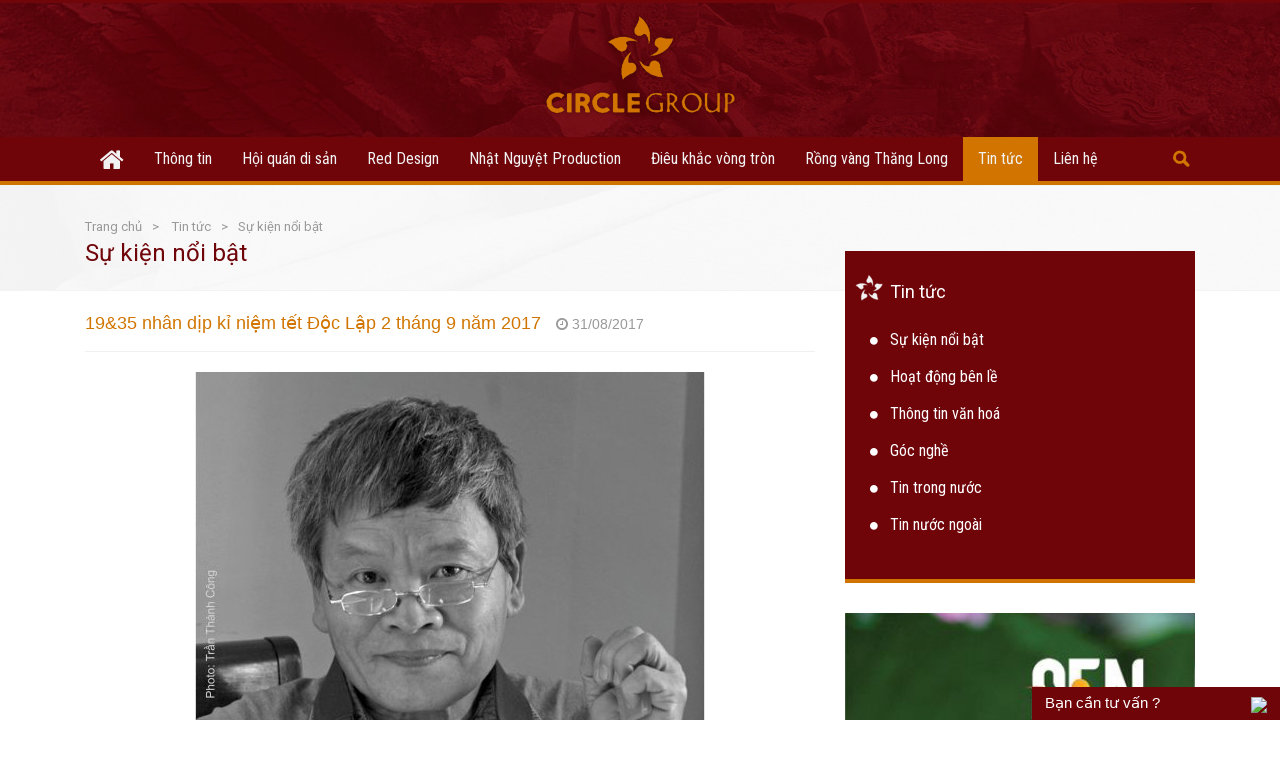

--- FILE ---
content_type: text/html; charset=UTF-8
request_url: https://circlegroup.vn/1935-nhan-dip-ki-niem-tet-doc-lap-2-thang-9-nam-2017/
body_size: 10810
content:
<!DOCTYPE html>
<html>
<head lang="en">
    <meta charset="UTF-8">
    <meta name="viewport" content="width=device-width, initial-scale=1.0">
    <title>19&#038;35 nhân dịp kỉ niệm tết Độc Lập 2 tháng 9 năm 2017 | Circle Group</title>

    <meta name='robots' content='max-image-preview:large' />
<link rel='dns-prefetch' href='//fonts.googleapis.com' />
<link rel="alternate" type="application/rss+xml" title="Circle Group &raquo; 19&#038;35 nhân dịp kỉ niệm tết Độc Lập 2 tháng 9 năm 2017 Dòng phản hồi" href="https://circlegroup.vn/1935-nhan-dip-ki-niem-tet-doc-lap-2-thang-9-nam-2017/feed/" />
<script type="text/javascript">
window._wpemojiSettings = {"baseUrl":"https:\/\/s.w.org\/images\/core\/emoji\/14.0.0\/72x72\/","ext":".png","svgUrl":"https:\/\/s.w.org\/images\/core\/emoji\/14.0.0\/svg\/","svgExt":".svg","source":{"concatemoji":"https:\/\/circlegroup.vn\/wp-includes\/js\/wp-emoji-release.min.js?ver=6.1.9"}};
/*! This file is auto-generated */
!function(e,a,t){var n,r,o,i=a.createElement("canvas"),p=i.getContext&&i.getContext("2d");function s(e,t){var a=String.fromCharCode,e=(p.clearRect(0,0,i.width,i.height),p.fillText(a.apply(this,e),0,0),i.toDataURL());return p.clearRect(0,0,i.width,i.height),p.fillText(a.apply(this,t),0,0),e===i.toDataURL()}function c(e){var t=a.createElement("script");t.src=e,t.defer=t.type="text/javascript",a.getElementsByTagName("head")[0].appendChild(t)}for(o=Array("flag","emoji"),t.supports={everything:!0,everythingExceptFlag:!0},r=0;r<o.length;r++)t.supports[o[r]]=function(e){if(p&&p.fillText)switch(p.textBaseline="top",p.font="600 32px Arial",e){case"flag":return s([127987,65039,8205,9895,65039],[127987,65039,8203,9895,65039])?!1:!s([55356,56826,55356,56819],[55356,56826,8203,55356,56819])&&!s([55356,57332,56128,56423,56128,56418,56128,56421,56128,56430,56128,56423,56128,56447],[55356,57332,8203,56128,56423,8203,56128,56418,8203,56128,56421,8203,56128,56430,8203,56128,56423,8203,56128,56447]);case"emoji":return!s([129777,127995,8205,129778,127999],[129777,127995,8203,129778,127999])}return!1}(o[r]),t.supports.everything=t.supports.everything&&t.supports[o[r]],"flag"!==o[r]&&(t.supports.everythingExceptFlag=t.supports.everythingExceptFlag&&t.supports[o[r]]);t.supports.everythingExceptFlag=t.supports.everythingExceptFlag&&!t.supports.flag,t.DOMReady=!1,t.readyCallback=function(){t.DOMReady=!0},t.supports.everything||(n=function(){t.readyCallback()},a.addEventListener?(a.addEventListener("DOMContentLoaded",n,!1),e.addEventListener("load",n,!1)):(e.attachEvent("onload",n),a.attachEvent("onreadystatechange",function(){"complete"===a.readyState&&t.readyCallback()})),(e=t.source||{}).concatemoji?c(e.concatemoji):e.wpemoji&&e.twemoji&&(c(e.twemoji),c(e.wpemoji)))}(window,document,window._wpemojiSettings);
</script>
<style type="text/css">
img.wp-smiley,
img.emoji {
	display: inline !important;
	border: none !important;
	box-shadow: none !important;
	height: 1em !important;
	width: 1em !important;
	margin: 0 0.07em !important;
	vertical-align: -0.1em !important;
	background: none !important;
	padding: 0 !important;
}
</style>
	<link rel='stylesheet' id='wp-block-library-css' href='https://circlegroup.vn/wp-includes/css/dist/block-library/style.min.css?ver=6.1.9' type='text/css' media='all' />
<link rel='stylesheet' id='classic-theme-styles-css' href='https://circlegroup.vn/wp-includes/css/classic-themes.min.css?ver=1' type='text/css' media='all' />
<style id='global-styles-inline-css' type='text/css'>
body{--wp--preset--color--black: #000000;--wp--preset--color--cyan-bluish-gray: #abb8c3;--wp--preset--color--white: #ffffff;--wp--preset--color--pale-pink: #f78da7;--wp--preset--color--vivid-red: #cf2e2e;--wp--preset--color--luminous-vivid-orange: #ff6900;--wp--preset--color--luminous-vivid-amber: #fcb900;--wp--preset--color--light-green-cyan: #7bdcb5;--wp--preset--color--vivid-green-cyan: #00d084;--wp--preset--color--pale-cyan-blue: #8ed1fc;--wp--preset--color--vivid-cyan-blue: #0693e3;--wp--preset--color--vivid-purple: #9b51e0;--wp--preset--gradient--vivid-cyan-blue-to-vivid-purple: linear-gradient(135deg,rgba(6,147,227,1) 0%,rgb(155,81,224) 100%);--wp--preset--gradient--light-green-cyan-to-vivid-green-cyan: linear-gradient(135deg,rgb(122,220,180) 0%,rgb(0,208,130) 100%);--wp--preset--gradient--luminous-vivid-amber-to-luminous-vivid-orange: linear-gradient(135deg,rgba(252,185,0,1) 0%,rgba(255,105,0,1) 100%);--wp--preset--gradient--luminous-vivid-orange-to-vivid-red: linear-gradient(135deg,rgba(255,105,0,1) 0%,rgb(207,46,46) 100%);--wp--preset--gradient--very-light-gray-to-cyan-bluish-gray: linear-gradient(135deg,rgb(238,238,238) 0%,rgb(169,184,195) 100%);--wp--preset--gradient--cool-to-warm-spectrum: linear-gradient(135deg,rgb(74,234,220) 0%,rgb(151,120,209) 20%,rgb(207,42,186) 40%,rgb(238,44,130) 60%,rgb(251,105,98) 80%,rgb(254,248,76) 100%);--wp--preset--gradient--blush-light-purple: linear-gradient(135deg,rgb(255,206,236) 0%,rgb(152,150,240) 100%);--wp--preset--gradient--blush-bordeaux: linear-gradient(135deg,rgb(254,205,165) 0%,rgb(254,45,45) 50%,rgb(107,0,62) 100%);--wp--preset--gradient--luminous-dusk: linear-gradient(135deg,rgb(255,203,112) 0%,rgb(199,81,192) 50%,rgb(65,88,208) 100%);--wp--preset--gradient--pale-ocean: linear-gradient(135deg,rgb(255,245,203) 0%,rgb(182,227,212) 50%,rgb(51,167,181) 100%);--wp--preset--gradient--electric-grass: linear-gradient(135deg,rgb(202,248,128) 0%,rgb(113,206,126) 100%);--wp--preset--gradient--midnight: linear-gradient(135deg,rgb(2,3,129) 0%,rgb(40,116,252) 100%);--wp--preset--duotone--dark-grayscale: url('#wp-duotone-dark-grayscale');--wp--preset--duotone--grayscale: url('#wp-duotone-grayscale');--wp--preset--duotone--purple-yellow: url('#wp-duotone-purple-yellow');--wp--preset--duotone--blue-red: url('#wp-duotone-blue-red');--wp--preset--duotone--midnight: url('#wp-duotone-midnight');--wp--preset--duotone--magenta-yellow: url('#wp-duotone-magenta-yellow');--wp--preset--duotone--purple-green: url('#wp-duotone-purple-green');--wp--preset--duotone--blue-orange: url('#wp-duotone-blue-orange');--wp--preset--font-size--small: 13px;--wp--preset--font-size--medium: 20px;--wp--preset--font-size--large: 36px;--wp--preset--font-size--x-large: 42px;--wp--preset--spacing--20: 0.44rem;--wp--preset--spacing--30: 0.67rem;--wp--preset--spacing--40: 1rem;--wp--preset--spacing--50: 1.5rem;--wp--preset--spacing--60: 2.25rem;--wp--preset--spacing--70: 3.38rem;--wp--preset--spacing--80: 5.06rem;}:where(.is-layout-flex){gap: 0.5em;}body .is-layout-flow > .alignleft{float: left;margin-inline-start: 0;margin-inline-end: 2em;}body .is-layout-flow > .alignright{float: right;margin-inline-start: 2em;margin-inline-end: 0;}body .is-layout-flow > .aligncenter{margin-left: auto !important;margin-right: auto !important;}body .is-layout-constrained > .alignleft{float: left;margin-inline-start: 0;margin-inline-end: 2em;}body .is-layout-constrained > .alignright{float: right;margin-inline-start: 2em;margin-inline-end: 0;}body .is-layout-constrained > .aligncenter{margin-left: auto !important;margin-right: auto !important;}body .is-layout-constrained > :where(:not(.alignleft):not(.alignright):not(.alignfull)){max-width: var(--wp--style--global--content-size);margin-left: auto !important;margin-right: auto !important;}body .is-layout-constrained > .alignwide{max-width: var(--wp--style--global--wide-size);}body .is-layout-flex{display: flex;}body .is-layout-flex{flex-wrap: wrap;align-items: center;}body .is-layout-flex > *{margin: 0;}:where(.wp-block-columns.is-layout-flex){gap: 2em;}.has-black-color{color: var(--wp--preset--color--black) !important;}.has-cyan-bluish-gray-color{color: var(--wp--preset--color--cyan-bluish-gray) !important;}.has-white-color{color: var(--wp--preset--color--white) !important;}.has-pale-pink-color{color: var(--wp--preset--color--pale-pink) !important;}.has-vivid-red-color{color: var(--wp--preset--color--vivid-red) !important;}.has-luminous-vivid-orange-color{color: var(--wp--preset--color--luminous-vivid-orange) !important;}.has-luminous-vivid-amber-color{color: var(--wp--preset--color--luminous-vivid-amber) !important;}.has-light-green-cyan-color{color: var(--wp--preset--color--light-green-cyan) !important;}.has-vivid-green-cyan-color{color: var(--wp--preset--color--vivid-green-cyan) !important;}.has-pale-cyan-blue-color{color: var(--wp--preset--color--pale-cyan-blue) !important;}.has-vivid-cyan-blue-color{color: var(--wp--preset--color--vivid-cyan-blue) !important;}.has-vivid-purple-color{color: var(--wp--preset--color--vivid-purple) !important;}.has-black-background-color{background-color: var(--wp--preset--color--black) !important;}.has-cyan-bluish-gray-background-color{background-color: var(--wp--preset--color--cyan-bluish-gray) !important;}.has-white-background-color{background-color: var(--wp--preset--color--white) !important;}.has-pale-pink-background-color{background-color: var(--wp--preset--color--pale-pink) !important;}.has-vivid-red-background-color{background-color: var(--wp--preset--color--vivid-red) !important;}.has-luminous-vivid-orange-background-color{background-color: var(--wp--preset--color--luminous-vivid-orange) !important;}.has-luminous-vivid-amber-background-color{background-color: var(--wp--preset--color--luminous-vivid-amber) !important;}.has-light-green-cyan-background-color{background-color: var(--wp--preset--color--light-green-cyan) !important;}.has-vivid-green-cyan-background-color{background-color: var(--wp--preset--color--vivid-green-cyan) !important;}.has-pale-cyan-blue-background-color{background-color: var(--wp--preset--color--pale-cyan-blue) !important;}.has-vivid-cyan-blue-background-color{background-color: var(--wp--preset--color--vivid-cyan-blue) !important;}.has-vivid-purple-background-color{background-color: var(--wp--preset--color--vivid-purple) !important;}.has-black-border-color{border-color: var(--wp--preset--color--black) !important;}.has-cyan-bluish-gray-border-color{border-color: var(--wp--preset--color--cyan-bluish-gray) !important;}.has-white-border-color{border-color: var(--wp--preset--color--white) !important;}.has-pale-pink-border-color{border-color: var(--wp--preset--color--pale-pink) !important;}.has-vivid-red-border-color{border-color: var(--wp--preset--color--vivid-red) !important;}.has-luminous-vivid-orange-border-color{border-color: var(--wp--preset--color--luminous-vivid-orange) !important;}.has-luminous-vivid-amber-border-color{border-color: var(--wp--preset--color--luminous-vivid-amber) !important;}.has-light-green-cyan-border-color{border-color: var(--wp--preset--color--light-green-cyan) !important;}.has-vivid-green-cyan-border-color{border-color: var(--wp--preset--color--vivid-green-cyan) !important;}.has-pale-cyan-blue-border-color{border-color: var(--wp--preset--color--pale-cyan-blue) !important;}.has-vivid-cyan-blue-border-color{border-color: var(--wp--preset--color--vivid-cyan-blue) !important;}.has-vivid-purple-border-color{border-color: var(--wp--preset--color--vivid-purple) !important;}.has-vivid-cyan-blue-to-vivid-purple-gradient-background{background: var(--wp--preset--gradient--vivid-cyan-blue-to-vivid-purple) !important;}.has-light-green-cyan-to-vivid-green-cyan-gradient-background{background: var(--wp--preset--gradient--light-green-cyan-to-vivid-green-cyan) !important;}.has-luminous-vivid-amber-to-luminous-vivid-orange-gradient-background{background: var(--wp--preset--gradient--luminous-vivid-amber-to-luminous-vivid-orange) !important;}.has-luminous-vivid-orange-to-vivid-red-gradient-background{background: var(--wp--preset--gradient--luminous-vivid-orange-to-vivid-red) !important;}.has-very-light-gray-to-cyan-bluish-gray-gradient-background{background: var(--wp--preset--gradient--very-light-gray-to-cyan-bluish-gray) !important;}.has-cool-to-warm-spectrum-gradient-background{background: var(--wp--preset--gradient--cool-to-warm-spectrum) !important;}.has-blush-light-purple-gradient-background{background: var(--wp--preset--gradient--blush-light-purple) !important;}.has-blush-bordeaux-gradient-background{background: var(--wp--preset--gradient--blush-bordeaux) !important;}.has-luminous-dusk-gradient-background{background: var(--wp--preset--gradient--luminous-dusk) !important;}.has-pale-ocean-gradient-background{background: var(--wp--preset--gradient--pale-ocean) !important;}.has-electric-grass-gradient-background{background: var(--wp--preset--gradient--electric-grass) !important;}.has-midnight-gradient-background{background: var(--wp--preset--gradient--midnight) !important;}.has-small-font-size{font-size: var(--wp--preset--font-size--small) !important;}.has-medium-font-size{font-size: var(--wp--preset--font-size--medium) !important;}.has-large-font-size{font-size: var(--wp--preset--font-size--large) !important;}.has-x-large-font-size{font-size: var(--wp--preset--font-size--x-large) !important;}
.wp-block-navigation a:where(:not(.wp-element-button)){color: inherit;}
:where(.wp-block-columns.is-layout-flex){gap: 2em;}
.wp-block-pullquote{font-size: 1.5em;line-height: 1.6;}
</style>
<link rel='stylesheet' id='layerslider-css' href='https://circlegroup.vn/data/plugins/LayerSlider/static/css/layerslider.css?ver=5.4.0' type='text/css' media='all' />
<link rel='stylesheet' id='contact-form-7-css' href='https://circlegroup.vn/data/plugins/contact-form-7/includes/css/styles.css?ver=5.6.4' type='text/css' media='all' />
<link rel='stylesheet' id='wp-pagenavi-css' href='https://circlegroup.vn/data/plugins/wp-pagenavi/pagenavi-css.css?ver=2.70' type='text/css' media='all' />
<link rel='stylesheet' id='qts_front_styles-css' href='https://circlegroup.vn/data/plugins/qtranslate-slug/assets/css/qts-default.css?ver=6.1.9' type='text/css' media='all' />
<link rel='stylesheet' id='robotoCondensed-css' href='https://fonts.googleapis.com/css?family=Roboto+Condensed&#038;ver=6.1.9' type='text/css' media='all' />
<link rel='stylesheet' id='roboto-css' href='https://fonts.googleapis.com/css?family=Roboto%3A400%2C700&#038;ver=6.1.9' type='text/css' media='all' />
<link rel='stylesheet' id='resetcss-css' href='https://circlegroup.vn/data/themes/circlegroup/css/resetcss.css?ver=6.1.9' type='text/css' media='all' />
<link rel='stylesheet' id='bootstrap-css' href='https://circlegroup.vn/data/themes/circlegroup/css/bootstrap.css?ver=6.1.9' type='text/css' media='all' />
<link rel='stylesheet' id='owl.carousel.min-css' href='https://circlegroup.vn/data/themes/circlegroup/css/owl.carousel.min.css?ver=6.1.9' type='text/css' media='all' />
<link rel='stylesheet' id='owl.theme.default.min-css' href='https://circlegroup.vn/data/themes/circlegroup/css/owl.theme.default.min.css?ver=6.1.9' type='text/css' media='all' />
<link rel='stylesheet' id='jquery.fancybox.min-css' href='https://circlegroup.vn/data/themes/circlegroup/css/jquery.fancybox.min.css?ver=6.1.9' type='text/css' media='all' />
<link rel='stylesheet' id='font-awesome.min-css' href='https://circlegroup.vn/data/themes/circlegroup/css/font-awesome.min.css?ver=6.1.9' type='text/css' media='all' />
<link rel='stylesheet' id='style-css' href='https://circlegroup.vn/data/themes/circlegroup/style.css?ver=6.1.9' type='text/css' media='all' />
<script type='text/javascript' src='https://circlegroup.vn/data/plugins/LayerSlider/static/js/greensock.js?ver=1.11.8' id='greensock-js'></script>
<script type='text/javascript' src='https://circlegroup.vn/wp-includes/js/jquery/jquery.min.js?ver=3.6.1' id='jquery-core-js'></script>
<script type='text/javascript' src='https://circlegroup.vn/wp-includes/js/jquery/jquery-migrate.min.js?ver=3.3.2' id='jquery-migrate-js'></script>
<script type='text/javascript' src='https://circlegroup.vn/data/plugins/LayerSlider/static/js/layerslider.kreaturamedia.jquery.js?ver=5.4.0' id='layerslider-js'></script>
<script type='text/javascript' src='https://circlegroup.vn/data/plugins/LayerSlider/static/js/layerslider.transitions.js?ver=5.4.0' id='layerslider-transitions-js'></script>
<link rel="https://api.w.org/" href="https://circlegroup.vn/wp-json/" /><link rel="alternate" type="application/json" href="https://circlegroup.vn/wp-json/wp/v2/posts/1880" /><link rel="EditURI" type="application/rsd+xml" title="RSD" href="https://circlegroup.vn/xmlrpc.php?rsd" />
<link rel="wlwmanifest" type="application/wlwmanifest+xml" href="https://circlegroup.vn/wp-includes/wlwmanifest.xml" />
<meta name="generator" content="WordPress 6.1.9" />
<link rel="canonical" href="https://circlegroup.vn/1935-nhan-dip-ki-niem-tet-doc-lap-2-thang-9-nam-2017/" />
<link rel='shortlink' href='https://circlegroup.vn/?p=1880' />
<link rel="alternate" type="application/json+oembed" href="https://circlegroup.vn/wp-json/oembed/1.0/embed?url=https%3A%2F%2Fcirclegroup.vn%2F1935-nhan-dip-ki-niem-tet-doc-lap-2-thang-9-nam-2017%2F" />
<link rel="alternate" type="text/xml+oembed" href="https://circlegroup.vn/wp-json/oembed/1.0/embed?url=https%3A%2F%2Fcirclegroup.vn%2F1935-nhan-dip-ki-niem-tet-doc-lap-2-thang-9-nam-2017%2F&#038;format=xml" />
<meta name="generator" content="qTranslate-X 3.4.6.8" />
<link hreflang="x-default" href="https://circlegroup.vn/1935-nhan-dip-ki-niem-tet-doc-lap-2-thang-9-nam-2017/" rel="alternate" />
<link hreflang="vi" href="https://circlegroup.vn/1935-nhan-dip-ki-niem-tet-doc-lap-2-thang-9-nam-2017/" rel="alternate" />
</head>
<body>
<div id="fb-root"></div>
<script>(function(d, s, id) {
        var js, fjs = d.getElementsByTagName(s)[0];
        if (d.getElementById(id)) return;
        js = d.createElement(s); js.id = id;
        js.src = "//connect.facebook.net/vi_VN/sdk.js#xfbml=1&version=v2.8&appId=939416659467844";
        fjs.parentNode.insertBefore(js, fjs);
    }(document, 'script', 'facebook-jssdk'));</script>
<div id="page">
    <header id="header">
        <div class="container">
            <div class="header">
                <div class="top-header">
                </div>
                <div class="logo text-center ">
                    
                        <a href="https://circlegroup.vn">
                            <img class="hidden-sm hidden-xs" src="https://circlegroup.vn/data/uploads/2017/03/logo.png" title="Circle Group" alt="Circle Group">
                                                            <img class="hidden-lg hidden-md" src="https://circlegroup.vn/data/uploads/2017/03/logo-mobile.png" title="Circle Group" alt="Circle Group">
                            
                        </a>

                                    </div>

            </div>
        </div>
    </header>
    <div id="main-menu">
        <div class="container">
            <div class="main-menu">
                <nav class="main-menu">
                    <div class="menu-main-menu-container"><ul id="menu-main-menu" class="wtf-menu"><li id="menu-item-9" class="menu-item menu-item-type-custom menu-item-object-custom menu-item-home menu-item-9"><a href="http://circlegroup.vn"><i class="fa fa-home" aria-hidden="true"></i></a></li>
<li id="menu-item-10" class="menu-item menu-item-type-post_type menu-item-object-page menu-item-has-children menu-item-10"><a href="https://circlegroup.vn/thong-tin/">Thông tin</a>
<ul class="sub-menu">
	<li id="menu-item-70" class="menu-item menu-item-type-post_type menu-item-object-page menu-item-70"><a href="https://circlegroup.vn/gioi-thieu-circle-group/">Giới thiệu Circle Group</a></li>
	<li id="menu-item-71" class="menu-item menu-item-type-post_type menu-item-object-page menu-item-71"><a href="https://circlegroup.vn/he-thong/">Hệ thống</a></li>
	<li id="menu-item-72" class="menu-item menu-item-type-post_type menu-item-object-page menu-item-72"><a href="https://circlegroup.vn/linh-vuc-hoat-dong/">Lĩnh vực hoạt động</a></li>
	<li id="menu-item-73" class="menu-item menu-item-type-post_type menu-item-object-page menu-item-73"><a href="https://circlegroup.vn/san-pham-tieu-chi/">Sản phẩm &#038; tiêu chí</a></li>
	<li id="menu-item-69" class="menu-item menu-item-type-post_type menu-item-object-page menu-item-69"><a href="https://circlegroup.vn/chien-luoc-va-co-so-thanh-cong/">Chiến lược và cơ sở thành công</a></li>
</ul>
</li>
<li id="menu-item-782" class="menu-item menu-item-type-custom menu-item-object-custom menu-item-782"><a target="_blank" rel="noopener" href="http://hoiquandisan.com/">Hội quán di sản</a></li>
<li id="menu-item-222" class="menu-item menu-item-type-custom menu-item-object-custom menu-item-222"><a target="_blank" rel="noopener" href="http://reddesign.vn">Red Design</a></li>
<li id="menu-item-1594" class="menu-item menu-item-type-custom menu-item-object-custom menu-item-1594"><a target="_blank" rel="noopener" href="https://www.facebook.com/nhatnguyetproduction/">Nhật Nguyệt Production</a></li>
<li id="menu-item-223" class="menu-item menu-item-type-custom menu-item-object-custom menu-item-223"><a target="_blank" rel="noopener" href="http://dieukhacvongtron.com">Điêu khắc vòng tròn</a></li>
<li id="menu-item-224" class="menu-item menu-item-type-custom menu-item-object-custom menu-item-224"><a target="_blank" rel="noopener" href="http://rongvangthanglong.vn">Rồng vàng Thăng Long</a></li>
<li id="menu-item-92" class="menu-item menu-item-type-taxonomy menu-item-object-category current-post-ancestor menu-item-has-children menu-item-92"><a href="https://circlegroup.vn/category/tin-tuc/">Tin tức</a>
<ul class="sub-menu">
	<li id="menu-item-93" class="menu-item menu-item-type-taxonomy menu-item-object-category current-post-ancestor current-menu-parent current-post-parent menu-item-93"><a href="https://circlegroup.vn/category/tin-tuc/su-kien-noi-bat/">Sự kiện nổi bật</a></li>
	<li id="menu-item-94" class="menu-item menu-item-type-taxonomy menu-item-object-category menu-item-94"><a href="https://circlegroup.vn/category/tin-tuc/thong-tin-van-hoa/">Thông tin văn hoá</a></li>
	<li id="menu-item-631" class="menu-item menu-item-type-taxonomy menu-item-object-category menu-item-631"><a href="https://circlegroup.vn/category/tin-tuc/hoat-dong-ben-le/">Hoạt động bên lề</a></li>
	<li id="menu-item-630" class="menu-item menu-item-type-taxonomy menu-item-object-category menu-item-630"><a href="https://circlegroup.vn/category/tin-tuc/goc-nghe/">Góc nghề</a></li>
	<li id="menu-item-632" class="menu-item menu-item-type-taxonomy menu-item-object-category menu-item-632"><a href="https://circlegroup.vn/category/tin-tuc/tin-trong-nuoc/">Tin trong nước</a></li>
	<li id="menu-item-95" class="menu-item menu-item-type-taxonomy menu-item-object-category menu-item-95"><a href="https://circlegroup.vn/category/tin-tuc/tin-nuoc-ngoai/">Tin nước ngoài</a></li>
</ul>
</li>
<li id="menu-item-86" class="menu-item menu-item-type-post_type menu-item-object-page menu-item-86"><a href="https://circlegroup.vn/lien-he/">Liên hệ</a></li>
</ul></div>                </nav>
                <div class="search-menu">
                    <form id="demo-2"  action="https://circlegroup.vn/"  method="get">
                        <input type="search" class="search" placeholder="Tìm kiếm"  onfocus="if (this.value == 'Tim kiếm') {this.value = '';}" onblur="if (this.value == '') {this.value = '';}" id="s" name="s">
                    </form>
                </div>
            </div>

        </div>
    </div>
    <nav class="nav">
        <div class="menu-main-menu-container"><ul id="menu-main-menu-1" class="nav-list"><li class="menu-item menu-item-type-custom menu-item-object-custom menu-item-home menu-item-9"><a href="http://circlegroup.vn"><i class="fa fa-home" aria-hidden="true"></i></a></li>
<li class="menu-item menu-item-type-post_type menu-item-object-page menu-item-has-children menu-item-10"><a href="https://circlegroup.vn/thong-tin/">Thông tin</a>
<ul class="sub-menu">
	<li class="menu-item menu-item-type-post_type menu-item-object-page menu-item-70"><a href="https://circlegroup.vn/gioi-thieu-circle-group/">Giới thiệu Circle Group</a></li>
	<li class="menu-item menu-item-type-post_type menu-item-object-page menu-item-71"><a href="https://circlegroup.vn/he-thong/">Hệ thống</a></li>
	<li class="menu-item menu-item-type-post_type menu-item-object-page menu-item-72"><a href="https://circlegroup.vn/linh-vuc-hoat-dong/">Lĩnh vực hoạt động</a></li>
	<li class="menu-item menu-item-type-post_type menu-item-object-page menu-item-73"><a href="https://circlegroup.vn/san-pham-tieu-chi/">Sản phẩm &#038; tiêu chí</a></li>
	<li class="menu-item menu-item-type-post_type menu-item-object-page menu-item-69"><a href="https://circlegroup.vn/chien-luoc-va-co-so-thanh-cong/">Chiến lược và cơ sở thành công</a></li>
</ul>
</li>
<li class="menu-item menu-item-type-custom menu-item-object-custom menu-item-782"><a target="_blank" rel="noopener" href="http://hoiquandisan.com/">Hội quán di sản</a></li>
<li class="menu-item menu-item-type-custom menu-item-object-custom menu-item-222"><a target="_blank" rel="noopener" href="http://reddesign.vn">Red Design</a></li>
<li class="menu-item menu-item-type-custom menu-item-object-custom menu-item-1594"><a target="_blank" rel="noopener" href="https://www.facebook.com/nhatnguyetproduction/">Nhật Nguyệt Production</a></li>
<li class="menu-item menu-item-type-custom menu-item-object-custom menu-item-223"><a target="_blank" rel="noopener" href="http://dieukhacvongtron.com">Điêu khắc vòng tròn</a></li>
<li class="menu-item menu-item-type-custom menu-item-object-custom menu-item-224"><a target="_blank" rel="noopener" href="http://rongvangthanglong.vn">Rồng vàng Thăng Long</a></li>
<li class="menu-item menu-item-type-taxonomy menu-item-object-category current-post-ancestor menu-item-has-children menu-item-92"><a href="https://circlegroup.vn/category/tin-tuc/">Tin tức</a>
<ul class="sub-menu">
	<li class="menu-item menu-item-type-taxonomy menu-item-object-category current-post-ancestor current-menu-parent current-post-parent menu-item-93"><a href="https://circlegroup.vn/category/tin-tuc/su-kien-noi-bat/">Sự kiện nổi bật</a></li>
	<li class="menu-item menu-item-type-taxonomy menu-item-object-category menu-item-94"><a href="https://circlegroup.vn/category/tin-tuc/thong-tin-van-hoa/">Thông tin văn hoá</a></li>
	<li class="menu-item menu-item-type-taxonomy menu-item-object-category menu-item-631"><a href="https://circlegroup.vn/category/tin-tuc/hoat-dong-ben-le/">Hoạt động bên lề</a></li>
	<li class="menu-item menu-item-type-taxonomy menu-item-object-category menu-item-630"><a href="https://circlegroup.vn/category/tin-tuc/goc-nghe/">Góc nghề</a></li>
	<li class="menu-item menu-item-type-taxonomy menu-item-object-category menu-item-632"><a href="https://circlegroup.vn/category/tin-tuc/tin-trong-nuoc/">Tin trong nước</a></li>
	<li class="menu-item menu-item-type-taxonomy menu-item-object-category menu-item-95"><a href="https://circlegroup.vn/category/tin-tuc/tin-nuoc-ngoai/">Tin nước ngoài</a></li>
</ul>
</li>
<li class="menu-item menu-item-type-post_type menu-item-object-page menu-item-86"><a href="https://circlegroup.vn/lien-he/">Liên hệ</a></li>
</ul></div>    </nav>
    <form id="search-mobile" class="hidden-lg hidden-md"  action="https://circlegroup.vn/"  method="get">
        <input type="search" class="search" placeholder="Tìm kiếm"  onfocus="if (this.value == 'Tim kiếm') {this.value = '';}" onblur="if (this.value == '') {this.value = '';}" id="s" name="s">
    </form>    <section id="title-page">
        <div class="container">
            <div class="title-page">
                <div class="breadcrumbs"><span itemprop="itemListElement" ><a href="https://circlegroup.vn/" itemprop="item" class="home"><span itemprop="name">Trang chủ</span></a></span>  <span itemprop="itemListElement" ><a href="https://circlegroup.vn/category/tin-tuc/" itemprop="item"><span itemprop="name">Tin tức</span></a></span><span itemprop="itemListElement" ><a href="https://circlegroup.vn/category/tin-tuc/su-kien-noi-bat/" itemprop="item"><span itemprop="name">Sự kiện nổi bật</span></a></span></div><!-- .breadcrumbs -->                <h2 class="title-page">
                    <a href="https://circlegroup.vn/category/tin-tuc/su-kien-noi-bat/">Sự kiện nổi bật</a>                </h2>
            </div>
        </div>
    </section>
    <section id="content-page">
        <div class="container">
            <div class="content-page row">
                <div class="col-md-8">
                                            <div class="header-single">
                            <h1>19&#038;35 nhân dịp kỉ niệm tết Độc Lập 2 tháng 9 năm 2017<span><i class="fa fa-clock-o" aria-hidden="true"></i> 31/08/2017</span></h1>

                        </div>
                        <div class="main-content-page edit">
                            <p><img decoding="async" class="aligncenter wp-image-1882 size-large" src="https://circlegroup.vn/data/uploads/2017/08/poster-chọn-1-510x1024.jpg" alt="" width="510" height="1024" srcset="https://circlegroup.vn/data/uploads/2017/08/poster-chọn-1-510x1024.jpg 510w, https://circlegroup.vn/data/uploads/2017/08/poster-chọn-1-149x300.jpg 149w, https://circlegroup.vn/data/uploads/2017/08/poster-chọn-1-768x1543.jpg 768w" sizes="(max-width: 510px) 100vw, 510px" /></p>
<p style="text-align: center;"><em>&#8220;Ở đâu Nguyễn Đình Toán cũng kè kè chiếc máy ảnh cũ kỹ lạc hậu so với bất kỳ một chiếc máy nào khác của đồng nghiệp</em>.&#8221;</p>
<p>19 nhà chỉ huy dàn nhạc giao hưởng trong và ngoài nước đã biểu diễn tại nhà hát lớn thành phố Hà Nội được &#8220;thống đốc&#8221; ngân hàng ảnh văn nghệ sĩ &#8211; nhà báo Nguyễn Đình Toán lưu giữ lại những khung hình, những khoảnh khắc thông qua 35 bức ảnh lần đầu tiên ra mắt công chúng trong sự kiện kỉ niệm tết Độc Lập (2 tháng 9 năm 2017) tại sảnh chính nhà hát lớn thành phố Hà Nội.</p>
<p>&#8220;Tôi hay gọi nhà nhiếp ảnh Nguyễn Đình Toán một cách thân mật là Bố Toán. Tuổi của Bố ít nhà nhiếp ảnh còn được xông xáo như thế. Hầu như bất cứ show diễn lớn nhỏ gì cũng thấy bố xuất hiện. Lặng lẽ chọn chỗ đứng và chụp. Máy móc cũng cà tàng thôi không thể so được vơí đám tre trẻ chúng tôi về thiết bị. Ảnh bố chụp cũng hiền lành như tính bố vậy nhưng rất chỉn chu cẩn thận.Thỉnh thoảng lúc đi chụp tôi cũng hay quan sát các đồng nghiệp xem cách họ tác nghiệp thế nào. Người thì băm bổ ngươì thì lăng xăng ngươì thì rụt rè ngươì nhanh nhẹn khôn ngoan&#8230; Bố thì kinh nghiệm. Quan sát cách bố chọn chỗ tôi cũng học được một số điều từ kinh nghiệm bao năm cầm máy của bố. Nhưng điều có lẽ quí nhất đó là cách bố kết bạn với tất cả các nghệ sỹ các VIP: thành thực và xởi lởi. Có lẽ ở Việt Nam không ai có bộ chân dung các nghệ sỹ đủ ngành nghề như của bố Toán. (<em>Bố Toán của Na Sơn</em>)</p>
<div align="justify"></div>
<div align="justify">&#8220;Toàn bộ chân dung văn nghệ sĩ Việt Nam từ những bậc cao nhân đã khuất bóng đến đủ các thế hệ kế tiếp đều có mặt trong bộ sưu tập của anh. Đấy là chưa kể những chân dung yếu nhân của đất nước nhiều thời kỳ từng có dịp đứng bên văn nghệ sĩ. Có thể khẳng định đây là kho tư liệu chân dung văn nghệ sĩ lớn nhất đất nước từ vài chục năm nay và nói không quá Nguyễn Đình Toán chính là chứng nhân của một thời ghi lại những chân dung văn nghệ bằng nghệ thuật nhiếp ảnh.&#8221; (<em>St</em>)</div>
<div align="justify"></div>
<div align="justify"></div>
<p>&nbsp;</p>
                        </div>
                        <h4 class="title-tag">
                            <span>Tag :</span>
                        </h4>
                        <div class="tag">
                            <ul class="tags">

                                                                        <li><a href="https://circlegroup.vn/tag/anh-cua-toan/">ảnh của Toán <span>1</span></a></li>
                                                                                <li><a href="https://circlegroup.vn/tag/trien-lam-anh-cua-nguyen-dinh-toan/">Triển lãm ảnh của Nguyễn Đình Toán <span>1</span></a></li>
                                                                    </ul>
                        </div>
                    <div class="social-button">
    <!-- AddThis Button BEGIN -->
    <div class="addthis_toolbox addthis_default_style ">
        <a class="addthis_button_facebook_like" fb:like:layout="button_count"></a>
        <a class="addthis_button_tweet"></a>
        <a class="addthis_button_google_plusone" g:plusone:size="medium"></a>
    </div>
    <script type="text/javascript" src="http://s7.addthis.com/js/250/addthis_widget.js#pubid=xa-4fbe76dc0e946530"></script>
    <div class="clear"></div>
</div>                    <div class="fb-comments" data-href="https://circlegroup.vn/1935-nhan-dip-ki-niem-tet-doc-lap-2-thang-9-nam-2017/" data-width="100%" data-numposts="5"></div>
                    <div class="related">
                        <h6 class="title-small"><span>TIN LIÊN QUAN</span></h6>
                        <div class="content-related">
                                                                    <div class="list-related owl-carousel owl-theme">
                                                                                            <div class="item-list-related">
                                                    <a href="https://circlegroup.vn/toa-dam-va-le-cong-bo-ban-phuc-dung-dai-den-thoi-ly-va-tu-di-toa-thich-ca-so-sinh-thoi-ly/">
                                                        <div class="thumbnail-related box-eff-image">
                                                            <img src="https://circlegroup.vn/data/uploads/2021/04/1-193x127.jpg">
                                                        </div>
                                                        <h4 class="title-list-related">Tọa đàm và Lễ công bố bản phục dựng “Đài đèn thời Lý và Tu Di tòa Thích Ca sơ sinh thời Lý”</h4>
                                                    </a>
                                                </div>
                                                                                            <div class="item-list-related">
                                                    <a href="https://circlegroup.vn/minigame-choi-chop-nhan-qua-ngay/">
                                                        <div class="thumbnail-related box-eff-image">
                                                            <img src="https://circlegroup.vn/data/uploads/2021/03/Untitled-2-01-193x127.png">
                                                        </div>
                                                        <h4 class="title-list-related">Minigame &#8221; CHƠI &#038; CHỘP – nhận QUÀ ngay&#8221;</h4>
                                                    </a>
                                                </div>
                                                                                            <div class="item-list-related">
                                                    <a href="https://circlegroup.vn/chiem-nguong-nhung-kiet-tac-my-thuat-co-vn-sau-khi-duoc-lam-moi/">
                                                        <div class="thumbnail-related box-eff-image">
                                                            <img src="https://circlegroup.vn/data/uploads/2018/03/images1735505_image004-193x127.jpg">
                                                        </div>
                                                        <h4 class="title-list-related">Chiêm ngưỡng những kiệt tác mỹ thuật cổ VN sau khi được &#8216;làm mới&#8217;</h4>
                                                    </a>
                                                </div>
                                                                                            <div class="item-list-related">
                                                    <a href="https://circlegroup.vn/ngay-tet-noi-ve-dao-hieu/">
                                                        <div class="thumbnail-related box-eff-image">
                                                            <img src="https://circlegroup.vn/data/uploads/2018/03/Ảnh-1-2-193x127.jpg">
                                                        </div>
                                                        <h4 class="title-list-related">Ngày Tết nói về đạo hiếu</h4>
                                                    </a>
                                                </div>
                                                                                            <div class="item-list-related">
                                                    <a href="https://circlegroup.vn/tu-thong-diep-ngan-nam-toi-ven-may-don-rong/">
                                                        <div class="thumbnail-related box-eff-image">
                                                            <img src="https://circlegroup.vn/data/uploads/2024/02/z5117274085099_5bc95e84360541aacf257246fdc38cc8-193x127.jpg">
                                                        </div>
                                                        <h4 class="title-list-related">Từ “Thông điệp ngàn năm” tới “Vén mây đón rồng”</h4>
                                                    </a>
                                                </div>
                                                                                            <div class="item-list-related">
                                                    <a href="https://circlegroup.vn/mon-qua-dac-biet-chu-tich-nuoc-tran-dai-quang-trao-tang-nha-vua-va-hoang-hau-nhat-ban/">
                                                        <div class="thumbnail-related box-eff-image">
                                                            <img src="https://circlegroup.vn/data/uploads/2017/03/tuongphat-193x127.jpg">
                                                        </div>
                                                        <h4 class="title-list-related">Món quà đặc biệt Chủ tịch nước Trần Đại Quang trao tặng Nhà vua và Hoàng hậu Nhật Bản</h4>
                                                    </a>
                                                </div>
                                                                                            <div class="item-list-related">
                                                    <a href="https://circlegroup.vn/dem-huyen-dieu-tieng-dan-bau/">
                                                        <div class="thumbnail-related box-eff-image">
                                                            <img src="https://circlegroup.vn/data/uploads/2017/07/IMG_5330-193x127.jpg">
                                                        </div>
                                                        <h4 class="title-list-related">Đêm huyền diệu &#8211; Tiếng đàn Bầu</h4>
                                                    </a>
                                                </div>
                                                                                            <div class="item-list-related">
                                                    <a href="https://circlegroup.vn/nguoi-noi-mach-gom-viet/">
                                                        <div class="thumbnail-related box-eff-image">
                                                            <img src="https://circlegroup.vn/data/uploads/2021/04/174768149_4249517135126656_1653349584617399934_n-193x127.jpg">
                                                        </div>
                                                        <h4 class="title-list-related">Người nối mạch gốm Việt</h4>
                                                    </a>
                                                </div>
                                                                                    </div>
                                                            </div>
                    </div>
                </div>
                <div class="col-md-4">
                    <div class="sidebar sidebar-4col">
                                                    <aside id="nav_menu-6" class="widget widget_nav_menu"><h3>Tin tức</h3><div class="menu-menu-tin-tuc-container"><ul id="menu-menu-tin-tuc" class="menu"><li id="menu-item-637" class="menu-item menu-item-type-taxonomy menu-item-object-category current-post-ancestor current-menu-parent current-post-parent menu-item-637"><a href="https://circlegroup.vn/category/tin-tuc/su-kien-noi-bat/">Sự kiện nổi bật</a></li>
<li id="menu-item-636" class="menu-item menu-item-type-taxonomy menu-item-object-category menu-item-636"><a href="https://circlegroup.vn/category/tin-tuc/hoat-dong-ben-le/">Hoạt động bên lề</a></li>
<li id="menu-item-638" class="menu-item menu-item-type-taxonomy menu-item-object-category menu-item-638"><a href="https://circlegroup.vn/category/tin-tuc/thong-tin-van-hoa/">Thông tin văn hoá</a></li>
<li id="menu-item-635" class="menu-item menu-item-type-taxonomy menu-item-object-category menu-item-635"><a href="https://circlegroup.vn/category/tin-tuc/goc-nghe/">Góc nghề</a></li>
<li id="menu-item-640" class="menu-item menu-item-type-taxonomy menu-item-object-category menu-item-640"><a href="https://circlegroup.vn/category/tin-tuc/tin-trong-nuoc/">Tin trong nước</a></li>
<li id="menu-item-639" class="menu-item menu-item-type-taxonomy menu-item-object-category menu-item-639"><a href="https://circlegroup.vn/category/tin-tuc/tin-nuoc-ngoai/">Tin nước ngoài</a></li>
</ul></div></aside><aside id="widget_image-5" class="widget widget_widget_image"><a href=""><div class="widget-image"><div class="wapper-image-widget"><img src="http://circlegroup.vn/data/uploads/2017/06/sen.jpg" /></div><h3 class="title-sidebar-image"></h3></div></a></aside>                                            </div>
                </div>
            </div>
        </div>
    </section>

<section id="logo-slider">
    <div class="container">
        <div class="logo-sider">
            <div class="owl-carousel owl-theme content-logo-slider">
                                    <div class="item-logo-slider">
                        <a href="http://reddesign.vn" target="_blank" title="RED DESIGN"><img src="https://circlegroup.vn/data/uploads/2017/03/logo-footer-4.jpg" alt="RED DESIGN"/></a>
                    </div>
                                    <div class="item-logo-slider">
                        <a href="http://circlegroup.vn" target="_blank" title="Circle Group"><img src="https://circlegroup.vn/data/uploads/2017/03/logo-footer-2.jpg" alt="Circle Group"/></a>
                    </div>
                                    <div class="item-logo-slider">
                        <a href="http://hoiquandisan.vn" target="_blank" title="Hội Quán Di Sản"><img src="https://circlegroup.vn/data/uploads/2017/03/logo-footer-3.jpg" alt="Hội Quán Di Sản"/></a>
                    </div>
                                    <div class="item-logo-slider">
                        <a href="" target="_blank" title="Nhật Nguyệt Production"><img src="https://circlegroup.vn/data/uploads/2017/03/nhatnguyet.jpg" alt="Nhật Nguyệt Production"/></a>
                    </div>
                            </div>
        </div>
    </div>
</section>
<footer id="footer">
    <div class="container">
        <div class="footer row">
            <div class="col-md-4 col-sm-4 col-xs-12">
                <div class="sidebar-footer sidebar-footer-1">
                                            <aside id="text-3" class="widget widget_text">			<div class="textwidget"><div class="" style="position: relative;margin-top: -23px;">
                        <img style="margin-left: 29px;margin-bottom: 20px" src="http://circlegroup.vn/data/uploads/2017/03/logo.png" alt="circlegroup"/>
                        <div>
                            <p><i style="width: 20px;" class="fa fa-map-marker" aria-hidden="true"></i> Số 46 Trần Hưng Đạo - Hoàn Kiếm - Hà Nội</p>
                            <p><i style="width: 20px;" class="fa fa-phone" aria-hidden="true"></i> 0913.03.3839 -  0948.66.1234</p>
                            <p><i style="width: 20px;" class="fa fa-envelope" aria-hidden="true"></i> lienhe@circlegroup.vn - website: circlegroup.vn</p>

                        </div>
                    </div></div>
		</aside>                                    </div>
            </div>
            <div class="col-md-2 col-sm-2 col-xs-6">
                <div class="sidebar-footer sidebar-footer-2">
                                            <aside id="nav_menu-2" class="widget widget_nav_menu"><h3>Về chúng tôi</h3><div class="menu-footer-ve-chung-toi-container"><ul id="menu-footer-ve-chung-toi" class="menu"><li id="menu-item-104" class="menu-item menu-item-type-post_type menu-item-object-page menu-item-104"><a href="https://circlegroup.vn/gioi-thieu-circle-group/">Giới thiệu Circle Group</a></li>
<li id="menu-item-105" class="menu-item menu-item-type-post_type menu-item-object-page menu-item-105"><a href="https://circlegroup.vn/he-thong/">Hệ thống</a></li>
<li id="menu-item-106" class="menu-item menu-item-type-post_type menu-item-object-page menu-item-106"><a href="https://circlegroup.vn/linh-vuc-hoat-dong/">Lĩnh vực hoạt động</a></li>
<li id="menu-item-107" class="menu-item menu-item-type-post_type menu-item-object-page menu-item-107"><a href="https://circlegroup.vn/san-pham-tieu-chi/">Sản phẩm &#038; tiêu chí</a></li>
<li id="menu-item-103" class="menu-item menu-item-type-post_type menu-item-object-page menu-item-103"><a href="https://circlegroup.vn/chien-luoc-va-co-so-thanh-cong/">Chiến lược và cơ sở thành công</a></li>
</ul></div></aside>                                    </div>
            </div>
            <div class="col-md-3 col-sm-3 col-xs-6">
                <div class="sidebar-footer sidebar-footer-3">
                                            <aside id="nav_menu-3" class="widget widget_nav_menu"><h3>Thành viên CircleGroup</h3><div class="menu-footer-thanh-vien-circlegroup-container"><ul id="menu-footer-thanh-vien-circlegroup" class="menu"><li id="menu-item-111" class="menu-item menu-item-type-custom menu-item-object-custom menu-item-111"><a href="http://hoiquandisan.vn">Hội quán di sản</a></li>
<li id="menu-item-108" class="menu-item menu-item-type-custom menu-item-object-custom menu-item-108"><a href="http://dieukhacvongtron.com">Điêu khắc vòng tròn</a></li>
<li id="menu-item-112" class="menu-item menu-item-type-custom menu-item-object-custom menu-item-112"><a href="http://nhatnguyetproduction.com">Nhật Nguyệt Production</a></li>
<li id="menu-item-110" class="menu-item menu-item-type-custom menu-item-object-custom menu-item-110"><a href="http://reddesign.vn">Red Design</a></li>
<li id="menu-item-109" class="menu-item menu-item-type-custom menu-item-object-custom menu-item-109"><a href="http://rongvangthanglong.vn">Rồng vàng Thăng Long</a></li>
</ul></div></aside>                                    </div>
            </div>
            <div class="col-md-3 col-sm-3 col-xs-12">
                <div class="sidebar-footer sidebar-footer-4">
                                            <aside id="text-4" class="widget widget_text"><h3>Đăng ký nhận tin</h3>			<div class="textwidget"><div role="form" class="wpcf7" id="wpcf7-f51-o1" lang="en-US" dir="ltr">
<div class="screen-reader-response"><p role="status" aria-live="polite" aria-atomic="true"></p> <ul></ul></div>
<form action="/1935-nhan-dip-ki-niem-tet-doc-lap-2-thang-9-nam-2017/#wpcf7-f51-o1" method="post" class="wpcf7-form init" novalidate="novalidate" data-status="init">
<div style="display: none;">
<input type="hidden" name="_wpcf7" value="51" />
<input type="hidden" name="_wpcf7_version" value="5.6.4" />
<input type="hidden" name="_wpcf7_locale" value="en_US" />
<input type="hidden" name="_wpcf7_unit_tag" value="wpcf7-f51-o1" />
<input type="hidden" name="_wpcf7_container_post" value="0" />
<input type="hidden" name="_wpcf7_posted_data_hash" value="" />
</div>
<div class="row-form-footer">
<span class="wpcf7-form-control-wrap" data-name="email"><input type="email" name="email" value="" size="40" class="wpcf7-form-control wpcf7-text wpcf7-email wpcf7-validates-as-required wpcf7-validates-as-email" aria-required="true" aria-invalid="false" placeholder="Nhập Email:" /></span>
</div>
<div class="row-form-footer">
<input type="submit" value="ĐĂNG KÝ" class="wpcf7-form-control has-spinner wpcf7-submit" />
</div>
<div class="wpcf7-response-output" aria-hidden="true"></div></form></div></div>
		</aside>

        <div class="widget-ketnoi">
            <label>Kết nối: </label>
            <ul class="social-footer">
                                    <li><a href="https://www.facebook.com/HoiQuanDiSan/" target="_blank"><i class="fa fa-youtube" aria-hidden="true"></i></a></li>
                                                    <li><a href="https://www.facebook.com/HoiQuanDiSan/" target="_blank"><i class="fa fa-google-plus" aria-hidden="true"></i></a></li>
                                                    <li><a href="https://www.facebook.com/HoiQuanDiSan/" target="_blank"><i class="fa fa-twitter" aria-hidden="true"></i></a></li>
                                                    <li><a href="https://www.facebook.com/HoiQuanDiSan/" target="_blank"><i class="fa fa-facebook" aria-hidden="true"></i></a></li>
                            </ul>
        </div>
                                        </div>
            </div>
        </div>
    </div>
</footer>
<div id="copyright">
    <div class="container">
        <div class="copyright row">
            <div class="col-md-6">Copyright © 2017  Circlegroup.vn  All rights reserved.</div>
            <div class="col-md-6 text-right">Web Design: <a href="http://vcss.vn/" title="công ti thiết kế website wordpress"> VCSS.VN</a></div>
        </div>
    </div>
</div>
</div>
<script type='text/javascript' src='https://circlegroup.vn/data/plugins/contact-form-7/includes/swv/js/index.js?ver=5.6.4' id='swv-js'></script>
<script type='text/javascript' id='contact-form-7-js-extra'>
/* <![CDATA[ */
var wpcf7 = {"api":{"root":"https:\/\/circlegroup.vn\/wp-json\/","namespace":"contact-form-7\/v1"}};
/* ]]> */
</script>
<script type='text/javascript' src='https://circlegroup.vn/data/plugins/contact-form-7/includes/js/index.js?ver=5.6.4' id='contact-form-7-js'></script>
<script type='text/javascript' src='https://circlegroup.vn/data/themes/circlegroup/js/jquery-2.1.4.min.js?ver=6.1.9' id='jquery-2.1.4.min.js-js'></script>
<script type='text/javascript' src='https://circlegroup.vn/data/themes/circlegroup/js/owl.carousel.min.js?ver=6.1.9' id='owl.carousel.min.js-js'></script>
<script type='text/javascript' src='https://circlegroup.vn/data/themes/circlegroup/js/jquery.fancybox.min.js?ver=6.1.9' id='jquery.fancybox.min.js-js'></script>
<script type='text/javascript' src='https://circlegroup.vn/data/themes/circlegroup/js/flaunt.min.js?ver=6.1.9' id='flaunt.min.js-js'></script>
<script type='text/javascript' src='https://circlegroup.vn/data/themes/circlegroup/js/javascript.js?ver=6.1.9' id='javascript.js-js'></script>
<script>
    $(document).ready(function() {
        var raido = $(".wrap").attr("data-toggle");
        if (raido == 1) {
            $(".mnv-tuvan").css("display", "none");
            $(".x").click(function() {
                $(".wrap").slideToggle();
                $(".mnv-tuvan").slideToggle();
            });
            $(".mnv-tuvan").click(function() {
                $(".wrap").slideToggle();
                $(this).slideToggle();
            });
        } else {
            $(".wrap").css("display", "none");
            $(".x").click(function() {
                $(".wrap").slideToggle();
                $(".mnv-tuvan").slideToggle();
            });
            $(".mnv-tuvan").click(function() {
                $(".wrap").slideToggle();
                $(this).slideToggle();
            });
        }
    })
</script>
<div data-toggle="0" class="wrap" style="position:fixed; width:250px; height: 325px; "><span class="x" style="">X</span>
    <div class="fb-page" data-adapt-container-width="true" data-height="325" data-hide-cover="false" data-href="https://www.facebook.com/HoiQuanDiSan/" data-show-facepile="true" data-show-posts="false" data-small-header="false" data-tabs="messages" data-width="250" style="position:relative; z-index:9999999; right:0px; bottom:21px;border-left: 1px solid #fff;border-top: 1px solid #fff;"></div>
    <p class="pxem" style="">
        <a class="axem" style="" href="#">Live chat fanpage</a>
    </p>
</div>
<div class="mnv-tuvan" style="width: 248px;">
    <p style=" "><a style="">Bạn cần tư vấn ?</a><img src="http://pront04.web24h.vn/Uploaded/Members/9558/images/2015/11/supprt.png"></p>
</div>
</body>
</html>

--- FILE ---
content_type: text/css
request_url: https://circlegroup.vn/data/themes/circlegroup/style.css?ver=6.1.9
body_size: 5194
content:
img{
    margin: 0;
    padding: 0;
    border: 0;
    font-size: 100%;
    font: inherit;
    max-width: 100%;
}
.alignleft {
    float: left;
    margin-right: 10px;
}

.alignright {
    float: right;
    margin-left: 10px;
}

.aligncenter {
    display: block;
    margin-left: auto;
    margin-right: auto;
}
.edit img{
    height: auto;
    max-width:100%;
}
.edit{
    color: #686868;
    font-size: 14px;
    line-height: 1.8;
}
.edit h1 {
    font-size: 20px;
    font-weight: normal
}
.edit h2 {
    font-size: 18px;
    font-weight: normal
}
.edit h3 {
    font-size: 16px;
    font-weight: bold
}
.edit h4 {
    font-size: 14px;
    font-weight: bold
}
.edit h5 {
    font-size: 12px;
    font-weight: bold
}
.edit h6 {
    font-size: 11px;
    font-weight: bold
}
.edit p{
    margin-bottom: 25px;
}

.edit p:last-child{
    margin-bottom: 0;
}

.edit table{
    width: 100%;
}
.edit th,.edit td{
    padding:0 15px;
    border: 1px solid #cccccc;
}

.edit ul,.edit ol{
    list-style-type:disc;
    margin-left: 15px;
}
a:hover,a:focus{
    text-decoration: none;
}

.clear {
    clear:both;
    display: block;
    overflow: hidden;
    visibility: hidden;
    width: 0;
    height: 0;
}
#page{
    overflow: hidden;
    position: relative;
}

.container{
    width: 100%;
    max-width: 1140px;
    padding: 0 15px;
    margin: 0 auto;
}

.text-center{
    text-align: center;
}

.text-left{
    text-align: left;
}

.text-right{
    text-align: right;
}

body{
    font-family: Arial;
}

.font-roboto{
    font-family: 'Roboto', sans-serif;
}
.font-roboto-bold{
    font-family: 'Roboto', sans-serif;
    font-weight: 700;
}

.grid{
    display: -webkit-box;
    display: -moz-box;
    display: -ms-flexbox;
    display: -webkit-flex;
    display: flex;
    -webkit-flex-flow: row wrap;
    flex-flow: row wrap;
}


#header{
    background:#6f0409 url("images/banner.jpg") no-repeat;
    background-position: center ;
    border-top: 3px solid #70050a;
}
.top-header{
    position: relative;
}
.language{
    font-size: 12px;
    position: absolute;
    right: 0;
}
.language a{
    color: #d17500;
    display: block;
    padding: 7px 11px;
}
.language li{
    display: inline-block;
}

a.active-lg{
    background: #70050a;
}
.logo {
    padding-top: 10px;
    padding-bottom: 20px;
}
#main-menu{
    background: #6f0409;
    border-bottom: 4px solid #d07400;
}
.main-menu{
    position: relative;
}

/* Menu style */

ul.wtf-menu{

}

ul.wtf-menu li{
    list-style: none;
    float: left;
    padding: 0px 0px;
    margin: 0px 0px;
    line-height: 44px;
    display: block;
    position: relative;
    font-family: 'Roboto Condensed', sans-serif;
    font-size: 16px;
}
ul.wtf-menu li.current-menu-item a,ul.wtf-menu li.current-menu-parent a,ul.wtf-menu li.current-post-ancestor a{
    background: #d17500;
}
ul.wtf-menu li a{
    color: #f2f2f2;
    padding: 0px 15px;
    margin: 0px 0px;
    display: block;
    color: #f2f2f2;
}

ul.wtf-menu li a:hover{
    color:#f2f2f2;
    background: #d17500;
}

ul.wtf-menu li a i{
    font-size: 26px;
    position: relative;
    top: 5px;
}

.wtf-menu ul{
    width: 220px;
    padding: 0px 0px;
    margin: 0px;
    position: absolute;
    top:44px;
    left:0px;
    display:none;

    /*     Dropdown shadow */
    -webkit-box-shadow: 0 2px 2px 0 rgba(0,0,0,.3);
    box-shadow: 0 2px 2px 0 rgba(0,0,0,.3);
    background: #d17500;
    z-index: 9999;
}

.wtf-menu ul ul{
    left: 220px;
    top:0px;
}

.wtf-menu ul li{
    padding: 0px;
    margin: 0px;
    display: block;
    float: none;
    border-bottom: 1px solid #e28000;
    line-height: 40px;
    text-transform: none;
}

.wtf-menu ul li:last-child{
    border: none;
}

.wtf-menu li:hover > ul{
    display:block;
}

.wtf-menu ul li:hover > ul{
    display:block;
}

#slider{
    border-bottom: 3px solid #e7b97f;
}

#content-home{
    padding-top: 38px;
}

.title-home-1{
    font-family: "Roboto", sans-serif;
    font-size: 18px;
    color: #f8ba6b;
    border-bottom: 2px solid #f1f1f1;
    position: relative;

}

.title-home-1:after{
    content: "";
    position: absolute;
    background: #d07400;
    height: 2px;
    width: 30px;
    right: 0;
    bottom: -2px;
}

.title-home-1 span{
    background: #6f0409;
    line-height: 35px;
    display: inline-block;
    padding-left: 35px;
    padding-right: 15px;
    position: relative;
}
.title-home-1 span:before{
    content: "";
    background: url("images/icon.png");
    width: 24px;
    height: 23px;
    position: absolute;
    left: 5px;
    top: 5px;
}

.left-box1{
    margin-bottom: 65px;
}

.content-left-box-1{
    margin-top: 15px;
}
.big-tt{
    border-bottom: 1px solid #f1f1f1;
    height: 100%;
}

.big-tt-thumbnail{
    margin-bottom: 10px;
}
.title-content-left-box-1{
    color: #6f040a;
    font-size: 16px;
    font-weight: bold;
    margin-bottom: 10px;
}
.title-content-left-box-1:hover{
    color: #f8ba6b;
}

.excerpt-content-left-box-1{
    color: #333333;
    font-size: 14px;
}
.list-tt{
    background: #f5f5f5;
    padding: 25px 28px;
    border-bottom: 1px solid #f1f1f1;
    height: 100%;
}

.list-tt li{
    margin-bottom: 30px;
}
.list-tt li:last-child{
    margin-bottom: 0;
}
.thumb-list-tt {
    float: left;
    margin-right: 15px;
}
.title-list-tt{
    height: 81px;
    vertical-align: middle;
    line-height: 1.5;
    display: table-cell;
    font-size: 14px;
    font-weight: bold;
}
.title-list-tt a{
    color: #333333;
}

.title-list-tt a:hover{
    color: #6f040a;
}

.big-tt{
    position: relative;
}

.big-tt .owl-theme .owl-nav{
    position: absolute;
    right: 0;
    bottom: -4px;
    background: #fff;
}

.big-tt .owl-theme .owl-nav [class*=owl-]{
    margin: 0px;
    padding: 0px 0px;
    border-radius: 0px;
    width: 17px;
    height: 17px;
    text-indent: 999999px;
}

.big-tt .owl-prev{
    background: url("images/prev.jpg") no-repeat !important;
    margin-left: 2px !important;
}
.big-tt .owl-next{
    background: url("images/next.jpg") no-repeat !important;
    margin-left: 2px !important;
}
.content-left-box-2{
    margin-top: 20px;

}
.thumb-item-left-box-2{
    margin-bottom:12px ;
}
.title-item-left-box-2{
    font-size: 14px;
    font-weight: bold;
    color: #333333;
}
.title-item-left-box-2:hover{
    color: #6f040a;
}
.left-box2{
    margin-bottom: 60px;
}

.thumb-list-left-box-3{
    float: left;
    margin-right: 20px;
}

.title-list-left-box-3{
    height: 94px;
    vertical-align: middle;
    line-height: 1.5;
    display: table-cell;
    font-size: 14px;
    font-weight: bold;
    color: #333333;
}

.title-list-left-box-3 a{
    color: #333333;
}
.title-list-left-box-3 a:hover{
    color: #6f040a;
}
.content-list-left-box-3{
    margin-top: 25px;
}
.content-list-left-box-3 li{
    margin-bottom: 25px;
}

.left-box3{
    margin-bottom: 30px;
}
.left-box4{
    margin-bottom: 68px;
}

#logo-slider{
    padding: 32px 0 31px 0;
    background: #e5e5e5;
}

#footer{
    background: url("images/footer-bg.jpg") #6f0409 no-repeat center bottom;
    padding-top: 60px;
    padding-bottom: 50px;
}
#copyright {
    background: #d17500;
    display: flex;
    align-items: center;
    justify-content: center;
    min-height: 46px;
    font-size: 13px;
    color: #ffffff;
}
#copyright a {
    color: #ffffff;
}

.sidebar-footer,.sidebar-footer a{
    color: #ffffff;
}

.sidebar-footer ul li, .sidebar-footer p {
    margin-bottom: 13px;
    font-size: 14px;
}

.sidebar-footer ul li a{
    position: relative;
}
.sidebar-footer ul{
    margin-left: 22px;
}
.sidebar-footer ul li a:before{
    content: "\f111";
    font-family: FontAwesome;
    color: #ffffff;
    font-size: 6px;
    position: absolute;
    margin-left: -20px;
    margin-top: 8px;
}

.sidebar-footer ul li a:hover{
    color: #dd820e;
}

.sidebar-footer h3 {
    color: #dd820e;
    font-size: 18px;
    margin-bottom: 25px;
    font-family: 'Roboto Condensed', sans-serif;
}

.sidebar-footer-3{
    padding-left: 65px;
}

.sidebar-footer-4{
    padding-left: 35px;
}

.sidebar-footer input{
    width: 100%;
    line-height: 35px;
    height: 35px;
    background: #ffffff;
    font-size: 15px;
    color: #b4b4b4;
    padding: 0 10px;
    border: none;
    margin-bottom: 8px;
    border-radius: 5px;
}

.sidebar-footer input[type=submit]{
    color: #ffffff;
    font-size: 14px;
    background: #d17500;
    margin-bottom: 0;
    transition: 0.3s;
}
.sidebar-footer input[type=submit]:hover{
    background: #e58200;
}
.widget-ketnoi label{
    color: #cccccc;
    font-size: 14px;
    font-family: "Myriad Pro";
}
.sidebar-footer aside{
    margin-bottom: 20px;
}
.sidebar-footer aside:last-child{
    margin-bottom: 0;
}

.social-footer{
    margin-left: 0 !important;

}

.social-footer li{
    display: inline-block;
    font-size: 22px !important;
    margin-right: 12px;
}

.social-footer li a{
    color: #ffffff;
    transition: 0.2s;
}

.social-footer li a:hover{
    color: #ed990e;
}
.sidebar-footer aside {
    margin-bottom: 20px;
}
.sidebar-footer aside:last-child{
    margin-bottom: 0;
}
.social-footer a:before{
    content: normal !important;
}

#title-page{
    background: url("images/ng-title.jpg");
    background-size:100%;
    padding-top: 33px;
    padding-bottom: 20px;
    border-bottom: 1px solid #f3f3f3;
}

.breadcrumbs a,.breadcrumbs{
    font-size: 13px;
    color: #999999;
    font-family: "Roboto", sans-serif;
}

h1.title-page,h2.title-page{
    margin: 0;
    color: #6f0409;
    font-size: 24px;
    font-family: "Roboto", sans-serif;
}

h1.title-page a,h2.title-page a{
    color: #6f0409;
}

#content-page{
    padding-top: 20px;
    padding-bottom: 85px;
}

.main-content-page{
    font-size: 14px;
    color: #333333;
}

.social-button{
    margin-top: 44px;
    background: #f6f6f6;
    padding-top: 10px;
    padding-left: 12px;
}

.title-small{
    color: #6f0409;
    font-size: 18px;
    font-family: "Roboto", sans-serif;
    background: url("images/bg-title-small.png");
    margin-bottom: 17px;
}

.title-small span{
    background: #ffffff;
    display: inline-block;
    padding-right: 8px;
}
.grid-gallery-page{
    margin-left: -4px;
    margin-right: -4px;
}
.item-gallery-page{
    padding-left: 4px;
    padding-right: 4px;
    margin-bottom: 8px;
}

.item-archive:first-child{
    padding-top: 12px;
}

.item-archive{
    padding: 30px 0;
    border-bottom: 1px solid #f0f0f0;
}

.wapper-thumb-item-archive{
    width: 35%;
    float: left;
    margin-right: 15px;
    position: relative;
    overflow: hidden;
}

.wapper-thumb-item-archive img{
    width: 100%;
}

.content-item-archive{
    padding-top: 10px;
}

.content-item-archive h2{
    color: #6f040a;
    font-size: 18px;
    margin-bottom: 10px;
}

.content-item-archive h2:hover{
    color: #dd820e;
}
.excrept-item-archive{
    color: #666666;
    font-size: 14px;
    line-height: 1.8;
    margin-bottom: 10px;
}

.date-time ul li{
    display: inline-block;
    font-size: 12px;
    color: #999999;
    margin-right: 15px;
}

.date-time ul li a{
    color: #999999;
}

/* wp-pagenavi */
.wp-pagenavi{
    text-align: right;
    margin-top: 20px;
}

.wp-pagenavi a, .wp-pagenavi span{
    width: 20px;
    line-height: 20px;
    padding: 0;
    display: inline-block;
    text-align: center;
    font-size: 12px;
    color: #ffffff;
    font-family: arial, sans-serif;
    border: none;
    background: #cccccc;
}

.wp-pagenavi span.current{
    background: #8a2d2d;
    color: #ffffff;
}
.header-single{
    padding-bottom: 15px;
    border-bottom: 1px solid #f0f0f0;
    margin-bottom: 20px;
}
.header-single h1{
    margin: 0;
    color: #d17500;
    font-size: 18px;
}

.header-single h1 span{
    display: inline-block;
    padding-left: 15px;
    color: #999999;
    font-size: 14px;
}

.related{
    margin-top: 40px;
}

.thumbnail-related{
    margin-bottom: 15px;
}

.title-list-related{
    color: #666666;
    font-size: 13px;
}

.title-list-related:hover{
    color: #6f0409;
}

.sidebar{
    position: relative;
    margin-top: -60px;
}
.sidebar-gallery{
    margin-top: 0;
}

.sidebar aside,.sidebar-home aside{
    margin-bottom: 30px;
}

.sidebar aside:last-child,.sidebar-home aside:last-child{
    margin-bottom: 0;
}

.sidebar .widget_nav_menu,.sidebar-home .widget_nav_menu{
    background: #6f0409 no-repeat;
    padding: 28px 15px 28px 45px;
    background-position: center center;
    border-bottom: 4px solid #d07400;
    background-size: 100%;
}

.sidebar .widget_nav_menu h3,.sidebar-home .widget_nav_menu h3{
    color: #ffffff;
    font-family: "Roboto", sans-serif;
    font-size: 18px;
    position: relative;
    margin-bottom: 25px;
}

.sidebar .widget_nav_menu h3:before,.sidebar-home .widget_nav_menu h3:before{
    content: "";
    background: url("images/icon-sidebar.png");
    width: 28px;
    height: 26px;
    position: absolute;
    left: -35px;
    top: -4px;
}

.widget_nav_menu li{
    font-size: 16px;
    font-family: 'Roboto Condensed', sans-serif;
    margin-bottom: 15px;
    position: relative;
}

.widget_nav_menu li a{
    color: #ffffff;
}
.widget_nav_menu li a:hover{
    color: #dd820e;
}

.widget_nav_menu li a:before{
    content: "\f111";
    font-family: FontAwesome;
    font-size: 9px;
    position: absolute;
    margin-left: -20px;
    margin-top: 6px;
}

.categori-widget h3{
    line-height: 43px;
    background: #6f040a;
    font-family: "Roboto", sans-serif;
    font-size: 18px;
    color: #f8ba6b;
    position: relative;
    padding-left: 45px;
}

.categori-widget h3:before{
    content: "";
    background: url("images/icon-sidebar2.png");
    width: 28px;
    height: 26px;
    position: absolute;
    left: 10px;
    top: 7px;
}

.wapper-thumbnail-category{
    float: left;
    margin-right: 15px;
}

.title-category{
    height: 81px;
    vertical-align: middle;
    line-height: 1.5;
    display: table-cell;
    font-size: 14px;
    color: #333333;
}

.title-category a{
    color: #333333;
}
.title-category a:hover{
    color: #6f0409;
}

.category-list li{
    padding: 15px 0;
    border-bottom: 1px solid #f0f0f0;
}

.wapper-image-widget img{
    width: 100%;
}

.description-cat{
    margin-top: 15px;
    padding-bottom: 25px;
    border-bottom: 1px solid #e8e8e8;
}

.galleries{
    padding-top: 10px;
}
.title-gallery{
    font-size: 13px;
    color: #1f1a17;
    text-transform: uppercase;
    margin-top: 15px;
}
.title-gallery:hover{
    color: #6f0409;
}

.item-galleries{
    margin-bottom: 30px;
}

/* eff image hover */
.images-eff {
    width: 100%;
    overflow: hidden;
    position: relative;

}
.images-eff img {
    position: relative;
    width: 100%;
    top: 0;
    left: 0;
    transition: 0.4s;
}

.images-eff:hover img{
    transform: scale(1.1);
}

.images-eff .ovrlyT {
    background: rgba(255, 255, 255, 0.1);
    height: 100%;
    left: -100%;
    position: absolute;
    top: -100%;
    width: 100%;
    -webkit-transition: all 0.4s;
    -moz-transition: all 0.4s;
    -o-transition: all 0.4s;
    transition: all 0.4s;
}
.images-eff .ovrlyB {
    background: rgba(255, 255, 255, 0.1);
    height: 100%;
    left: 100%;
    position: absolute;
    top: 100%;
    width: 100%;
    -webkit-transition: all 0.4s;
    -moz-transition: all 0.4s;
    -o-transition: all 0.4s;
    transition: all 0.4s;
}
.images-eff:hover .ovrlyT {
    left: 0;
    top: 0;
}
.images-eff:hover .ovrlyB {
    left: 0;
    top: 0;
}
.wapper-widget-video,.wapper-widget-gallery{
    background: #f5f5f5;
}
.wapper-widget-video h3,.wapper-widget-gallery h3{
    font-family: 'Roboto Condensed', sans-serif;
    font-size: 18px;
    color: #6f0409;
    padding-top: 19px;
    padding-left: 17px;
    border-bottom: 2px solid #f1f1f1;
    position: relative;
    margin-bottom: 12px;
}

.wapper-widget-video h3:before,.wapper-widget-gallery h3:before{
    content: "";
    background: #d07400;
    height: 2px;
    width: 30px;
    position: absolute;
    right: 0;
    bottom: -2px;
}

.pig-videos{
    position: relative;
}

.pig-videos img{
    width: 100%;
}

.pig-videos h4{
    padding:8px 14px;
    position: absolute;
    bottom: 0;
    font-size: 15px;
    color: #ffffff;
    font-weight: bold;
    width: 100%;
    z-index: 99;
}

.pig-videos:after {
    background-color: transparent;
    background-image: -webkit-gradient(linear, left top, left bottom, from(transparent), to(rgba(0, 0, 0, 0.75)));
    background-image: -webkit-linear-gradient(top, transparent, rgba(0, 0, 0, 0.75));
    background-image: -moz-linear-gradient(top, transparent, rgba(0, 0, 0, 0.75));
    background-image: -ms-linear-gradient(top, transparent, rgba(0, 0, 0, 0.75));
    background-image: -o-linear-gradient(top, transparent, rgba(0, 0, 0, 0.75));
    background-image: linear-gradient(top, transparent, rgba(0, 0, 0, 0.75));
    content: "";
    position: absolute;
    top: 75%;
    left: 0;
    bottom: 0;
    right: 0;
    z-index: 1;
    transition: 0.3s;
}
.pig-videos:hover:after {
    top: 0%;
}
.icon-pig-video{
    color: #ffffff;
    border: 2px solid #ffffff;
    border-radius: 50%;
    width: 73px;
    height: 73px;
    font-size: 35px;
    text-align: center;
    position: absolute;
    top: 50%;
    left: 50%;
    margin-top: -36.5px;
    margin-left: -36.5px;
    background: url("images/icon-video.png");
}

.thumb-list-video{
    float: left;
    margin-right:15px;
    position: relative;
}

.overlay-video{
    width: 100%;
    height: 100%;
    position: absolute;
    top: 0;
    left: 0;
    background: rgba(0,0,0,0.2) url("images/icon-video2.png") no-repeat center;
    opacity: 0;
    transition: 0.3s;
}

.thumb-list-video:hover .overlay-video{
    opacity: 1;
}

.wapper-list-video li h4 {
    height: 62px;
    vertical-align: middle;
    line-height: 1.5;
    display: table-cell;
    font-size: 14px;
    color: #333333;
}

.wapper-list-video li h4 a{
    color: #333333;
}
.wapper-list-video li{
    padding: 20px 20px 0px 20px;
}
.wapper-list-video li:last-child{
    padding-bottom: 20px;
}
.wapper-list-video li h4:hover a{
    color: #6f0409;
}

.list-gallery li{
    float: left;
    padding-left: 4px;
    padding-right: 4px;
    margin-bottom: 8px;
}

.list-gallery ul{
    position: relative;
    margin-left: -5px;
    margin-right: -5px;
}

.list-gallery{
    padding-left: 19px;
    padding-right: 19px;
    padding-top: 7px;
    padding-bottom: 11px;
}

.sidebar-3col .list-gallery {
    padding-left: 25px;
    padding-right: 25px;
    padding-top: 7px;
    padding-bottom: 11px;
}

.breadcrumbs > span{
    display: inline-block;
    margin-right: 10px;
}

.breadcrumbs > span:after{
    content: ">";
    display: inline-block;
    margin-left: 10px;
}

.breadcrumbs > span:last-child:after{
    content: none;
}
.title-tag{
    margin-top: 30px;
    position: relative;
    text-transform: uppercase;
}
.title-tag span{
    display: inline-block;
    background: #ffffff;
}
.title-tag:before{
    content: "";
    background: #f6f6f6;
    height: 1px;
    width: 100%;
    position: absolute;
    bottom: 5px;
    z-index: -1;
}

.tags {
    zoom: 1;
    margin-top: 15px;
    margin-left: -12px;
}
.tags:before, .tags:after {
    content: '';
    display: table;
}
.tags:after {
    clear: both;
}
.tags li {
    position: relative;
    float: left;
    margin: 0 0 8px 12px;
}
.tags li:active {
    margin-top: 1px;
    margin-bottom: 7px;
}
.tags li:after {
    content: '';
    z-index: 2;
    position: absolute;
    top: 10px;
    right: -2px;
    width: 5px;
    height: 6px;
    opacity: .95;
    background: #eb6b22;
    border-radius: 3px 0 0 3px;
    -webkit-box-shadow: inset 1px 0 #99400e;
    box-shadow: inset 1px 0 #99400e;
}
.tags a, .tags span {
    display: block;
    -webkit-box-sizing: border-box;
    -moz-box-sizing: border-box;
    box-sizing: border-box;
}
.tags a {
    height: 26px;
    line-height: 23px;
    padding: 0 9px 0 8px;
    font-size: 12px;
    color: #555;
    text-decoration: none;
    text-shadow: 0 1px white;
    background: #fafafa;
    border-width: 1px 0 1px 1px;
    border-style: solid;
    border-color: #dadada #d2d2d2 #c5c5c5;
    border-radius: 3px 0 0 3px;
    background-image: -webkit-linear-gradient(top, #fcfcfc, #f0f0f0);
    background-image: -moz-linear-gradient(top, #fcfcfc, #f0f0f0);
    background-image: -o-linear-gradient(top, #fcfcfc, #f0f0f0);
    background-image: linear-gradient(to bottom, #fcfcfc, #f0f0f0);
    -webkit-box-shadow: inset 0 0 0 1px rgba(255, 255, 255, 0.7), 0 1px 2px rgba(0, 0, 0, 0.05);
    box-shadow: inset 0 0 0 1px rgba(255, 255, 255, 0.7), 0 1px 2px rgba(0, 0, 0, 0.05);
}
.tags a:hover span {
    padding: 0 7px 0 6px;
    max-width: 40px;
    -webkit-box-shadow: inset 0 0 0 1px rgba(255, 255, 255, 0.15), 1px 1px 2px rgba(0, 0, 0, 0.2);
    box-shadow: inset 0 0 0 1px rgba(255, 255, 255, 0.15), 1px 1px 2px rgba(0, 0, 0, 0.2);
}
.tags span {
    position: absolute;
    top: 1px;
    left: 100%;
    z-index: 2;
    overflow: hidden;
    max-width: 0;
    height: 24px;
    line-height: 21px;
    padding: 0 0 0 2px;
    color: white;
    text-shadow: 0 -1px rgba(0, 0, 0, 0.3);
    background: #eb6b22;
    border: 1px solid;
    border-color: #d15813 #c85412 #bf5011;
    border-radius: 0 2px 2px 0;
    opacity: .95;
    background-image: -webkit-linear-gradient(top, #ed7b39, #df5e14);
    background-image: -moz-linear-gradient(top, #ed7b39, #df5e14);
    background-image: -o-linear-gradient(top, #ed7b39, #df5e14);
    background-image: linear-gradient(to bottom, #ed7b39, #df5e14);
    -webkit-transition: 0.3s ease-out;
    -moz-transition: 0.3s ease-out;
    -o-transition: 0.3s ease-out;
    transition: 0.3s ease-out;
    -webkit-transition-property: padding, max-width;
    -moz-transition-property: padding, max-width;
    -o-transition-property: padding, max-width;
    transition-property: padding, max-width;
}

/* seacrh */
#demo-2{
    position: absolute;
    right: 0;
    top :7px;
}

input {
    outline: none;
}
#demo-2 input[type=search] {
    -webkit-appearance: textfield;
    -webkit-box-sizing: content-box;
    font-family: inherit;
    font-size: 100%;
}
input::-webkit-search-decoration,
input::-webkit-search-cancel-button {
    display: none;
}

#demo-2 input[type=search] {
    background: url("images/search-icon.png") no-repeat 7px center;
    padding: 4px 10px 4px 32px;
    width: 55px;
    -webkit-transition: all .5s;
    -moz-transition: all .5s;
    transition: all .5s;
    border: none;
}
#demo-2 input[type=search]:focus {
    width: 130px;
    background-color: #fff;
}


input:-moz-placeholder {
    color: #999;
}
input::-webkit-input-placeholder {
    color: #999;
}

#demo-2 input[type=search] {
    width: 10px;
    padding-left: 10px;
    color: transparent;
    cursor: pointer;
}
#demo-2 input[type=search]:hover {
    background-color: #fff;
}
#demo-2 input[type=search]:focus {
    width: 130px;
    padding-left: 32px;
    color: #000;
    background-color: #fff;
    cursor: auto;
    border: 1px solid #EEEEEE;
}
#demo-2 input:-moz-placeholder {
    color: transparent;
}
#demo-2 input::-webkit-input-placeholder {
    color: transparent;
}

#content3{
    padding-top: 70px;
    padding-bottom: 80px;
    position: relative;
}

.content-contact-us{
    padding: 0 56px;
    line-height: 1.7;
    color: #666666;
    font-size: 15px;
    margin-bottom: 25px;
}

.content-contact-us h2{
    color: #333333;
    font-family: arial, sans-serif;
    font-size: 25px;
    margin-bottom: 15px;
}

.content-form{
    padding:0 10px;
}

.wapper-content-form{
    padding: 0 32px;
}

.wapper-content-form input,.wapper-content-form textarea{
    width: 100%;
    border: 1px solid #f2f2f2;
    padding: 0 12px;
    font-size: 14px;
    color: #666666;
    background: #e8e8e8;
}

.wapper-content-form textarea{
    padding: 12px;
    height: 179px;
    min-height: 179px;
    max-height: 179px;
    max-width: 100%;
    min-width: 100%;
}

.wapper-content-form input{
    line-height: 37px;
}

.row-form{
    margin-bottom: 15px;
}

.wapper-content-form input[type=submit]{
    width: 152px;
    color: #f1f1f1;
    background: #6f0409 ;
    font-weight: bold;
    transition: 0.2s;
}
.wapper-content-form input[type=submit]:hover{
    background: #d17500;
}

.wapper-google-map{
    background: #ffffff;
    padding: 10px;
    border: 1px solid #f2f2f2;
}

.content-map{
    font-size: 14px;
    color: #333333;
    line-height: 2;
    padding: 25px 15px;
}

.content-map h2{
    margin: 0;
    font-size: 15px;
    font-weight: bold;
    color: #333333;
}

/*------------------------------------*\
    Flaunt JS Navigation
\*------------------------------------*/

.nav {
    position:relative;
    display:inline-block;
    font-size:12px;
}
.nav-list {
    text-align:left;
}
.nav-list li {
    float:left;
    *display:inline;
    zoom:1;
    position:relative;
}
.nav-list li a {
    display:block;
    color:#fff;
    padding:15px 20px;
    background:#6f0409;
    border-bottom:1px solid #870409;
    font-size: 14px;
}

.nav-list li:hover .ul {
    display:block;
}
/* Navigation submenu */
.nav-list li ul {
    display:none;
    position:absolute;
    left:0;
    width:180px;
}
.nav-list li ul li a {
    display:block;
    padding: 10px 15px;
}
.nav-list li ul li a:before{
    content: " - ";
}
.nav-list li ul li a:hover {
    background:#870409;
}
/* Mobile navigation */
.nav-mobile {
    display: none;
    cursor: pointer;
    position: absolute;
    top: -69px;
    right: 15px;
    background-size: 18px;
    height: 24px;
    width: 30px;
    text-align: right;
    font-size: 23px;
    color: #d17500;
}
/* Mobile navigation, clickable area for revealing <ul> */
.nav-click {
    position: absolute;
    top: 0;
    right: 0;
    display: none;
    cursor: pointer;
}
.nav-click i {
    display: block;
    height: 37px;
    width: 35px;
    background-size: 20px;
    line-height: 37px;
    text-align: center;
}
.nav-click:hover {

}
.nav-rotate {
    -webkit-transform:rotate(180deg);
    -moz-transform:rotate(180deg);
    -ms-transform:rotate(180deg);
    -o-transform:rotate(180deg);
    transform:rotate(180deg);
}
.nav{
    display: none;
    background: #6f0409;
}
/*------------------------------------*\
    Media Queries
\*------------------------------------*/

/* chat facebook */
.wrap {
    position: fixed;
    width: 300px;
    height: 400px;
    z-index: 9999999;
    right: 0px;
    bottom: 0px;
}

.x {
    font-family: arial, helvetica;
    background: #6f0409 none repeat scroll 0 0;
    font-size: 14px;
    font-weight: bold;
    color: #fff;
    display: inline-block;
    height: 25px;
    line-height: 25px;
    position: absolute;
    right: 0;
    text-align: center;
    top: -19px;
    width: 25px;
    z-index: 99999999;
}

.x:hover {
    cursor: pointer;
}

.pxem {
    text-align: left;
    height: 20px;
    margin-bottom: 0;
    margin-top: 0;
    background: #6f0409 ;
    width: 100%;
    bottom: 0;
    display: block;
    left: 0px;
    position: absolute;
    z-index: 999999999;
}

.pxem a.axem {
    color: #fff;
    font-family: arial, helvetica;
    font-size: 12px;
    line-height: 23px;
    padding-left: 5px;
    text-decoration: none;
}

.pxem a.axem:hover {
    text-decoration: underline;
}

.alogo {
    position: absolute;
    bottom: 0;
    right: 0px;
    z-index: 999999999999;
    width: 40px;
    height: 20px;
    display: inline-block;
    background: #6f0409;
    padding-right: 0px;
    padding-left: 5px
}

.mnv-tuvan {
    position: fixed;
    width: 300px;
    background: #6f0409;
    z-index: 99999999;
    right: 0px;
    bottom: 0px;
}

.mnv-tuvan p {
    color: #fff;
    font-size: 15px;
    margin: 0;
    padding: 0 13px;
    text-align: left;
}

.mnv-tuvan p a {
    color: #fff;
    font-size: 15px;
    padding: 5px 0px 7px;
    margin: 0;
    display: inline-block;
    font-family: arial, helvetica;
    text-decoration: none;
}

.mnv-tuvan p a:hover {
    text-decoration: underline;
    cursor: pointer;
}

.mnv-tuvan p img {
    float: right;
    margin-top: 10px;
}

/* search mobile */
#search-mobile input[type=search]{
    width: 100%;
    border: none;
    line-height: 30px;
    padding-left: 15px;
    background: url("images/search-icon.png") no-repeat;
    background-position: 92%;
}

@media (max-width: 767px) {
    .hidden-xs {
        display: none !important;
    }
}
@media (min-width: 768px) and (max-width: 991px) {
    .hidden-sm {
        display: none !important;
    }
}
@media (min-width: 992px) and (max-width: 1199px) {
    .hidden-md {
        display: none !important;
    }
}
@media (min-width: 1200px) {
    .hidden-lg {
        display: none !important;
    }
}

@media (max-width: 1024px) {
    ul.wtf-menu li a{
        padding: 0px 11px;
    }
    .sidebar-footer-4,.sidebar-footer-3{
        padding-left: 0;
    }
    ul.wtf-menu li{
        line-height: 43px;
    }
}

@media (max-width: 767px) {
    .top-header,.main-menu{
        display: none;
    }
    .logo{
        text-align: left;
    }
    .title-mobile-home-1:after{
        display: none;
    }
    .title-mobile-home-1{
        border-bottom: 2px solid #d17500;
        position: relative;
        margin-left: -15px;
        margin-right: -15px;
    }
    .title-mobile-home-1 span{
        display: block;
        padding-left: 55px;
    }
    .title-mobile-home-1 span:before{
        left: 24px;
    }
    .list-tt{
        padding: 20px 15px;
        position: relative;
        margin-left: -15px;
        margin-right: -15px;
    }
    .big-tt{
        margin-bottom: 25px;
    }
    .sidebar-footer-4,.sidebar-footer-3{
        padding-left: 0;
    }
    .sidebar-footer-4{
        padding-top: 20px;
    }
    .sidebar-footer-1{
        margin-bottom: 35px;
    }
    .left-box2{
        margin-bottom: 30px;
    }
    .col-item-left-box-3{
        margin-bottom: 60px;
    }
    .sidebar{
        margin-top: 0;
    }
    #header,#footer{
        background-image: none;
    }

    /* nav menu */
    .nav-mobile {
        display:block;
    }
    .nav {
        width:100%;
        display: block;
    }
    .nav-list {
        display:none;
        padding: 15px;
    }
    .nav-list li {
        width:100%;
        float:none;
    }
    .nav-list li > a {
        padding:10px 15px;
    }
    .nav-click {
        display:block;
        color: #ffffff;
    }
    .nav-mobile-open {
        border-radius:5px 5px 0 0;
        -webkit-border-radius:5px 5px 0 0;
        -moz-border-radius:5px 5px 0 0;
    }
    .nav-list li:hover ul {
        display:none;
    }
    .nav-list li ul {
        position:static;
        width:100%;
    }
    /* nav menu */
}

--- FILE ---
content_type: application/x-javascript
request_url: https://circlegroup.vn/data/themes/circlegroup/js/javascript.js?ver=6.1.9
body_size: -128
content:
/**
 * Created by Dao Quang Dung on 15/10/16.
 */
$(document).ready(function(){
    $('.content-logo-slider').owlCarousel({
        loop:true,
        margin:45,
        nav:false,
        responsive:{
            0:{
                margin:30,
                items:2
            },
            600:{
                items:3
            },
            1000:{
                items:5
            }
        }
    });

    $('.content-left-box-2').owlCarousel({
        autoplay:true,
        autoplayTimeout:3000,
        autoplaySpeed:1000,
        loop:true,
        margin:25,
        nav:false,
        responsive:{
            0:{
                items:2,
                margin:15
            },
            600:{
                items:3
            }
        }
    });

    $('.slider-big-tt').owlCarousel({
        dots:false,
        loop:false,
        margin:45,
        nav:true,
        responsive:{
            0:{
                items:1
            },
            600:{
                items:1
            },
            1000:{
                items:1
            }
        }
    });

    $(".fancybox").fancybox({
        // Options will go here
    });

    $('.list-related').owlCarousel({
        dots:false,
        margin:10,
        nav:false,
        responsive:{
            0:{
                items:2
            },
            600:{
                items:4
            }
        }
    });

});